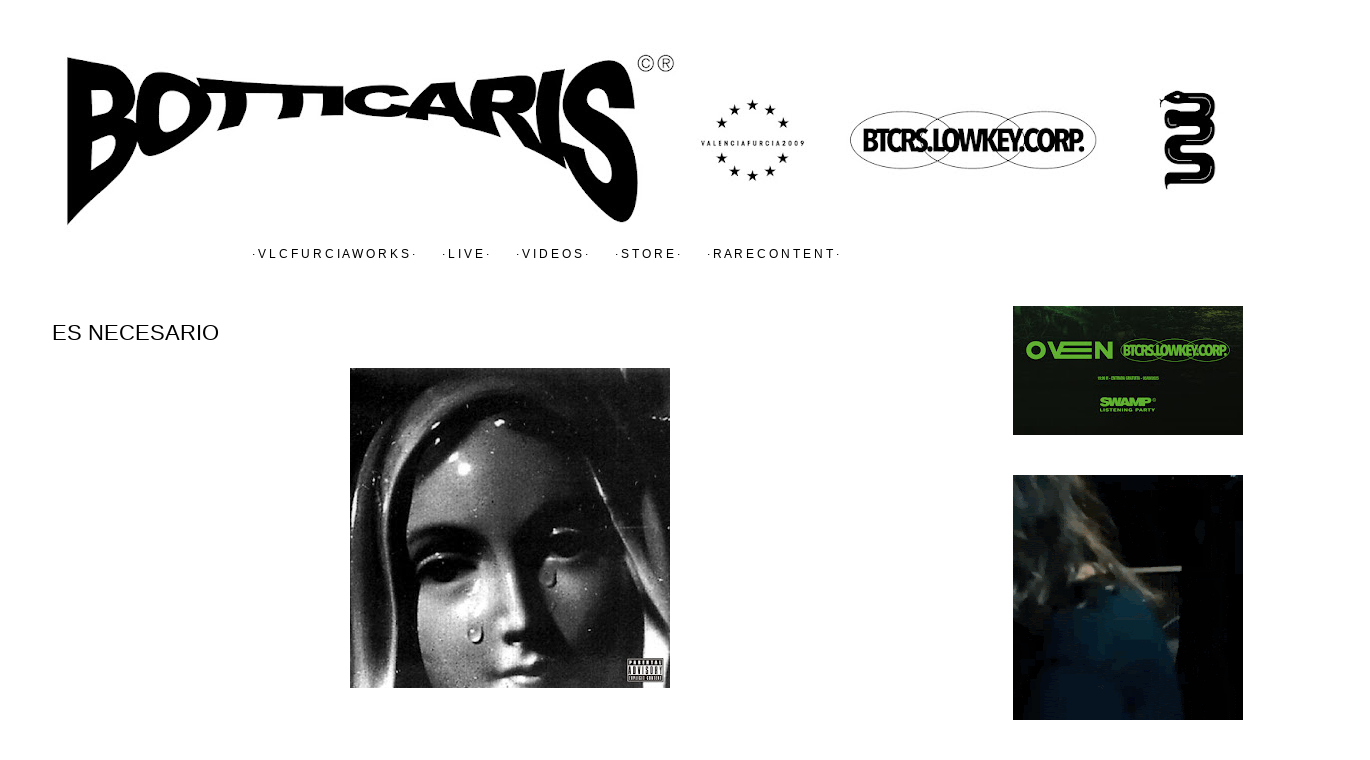

--- FILE ---
content_type: text/html; charset=UTF-8
request_url: http://www.valenciafurcia.com/2017/04/es-necesario.html
body_size: 11373
content:
<!DOCTYPE html>
<html class='v2' dir='ltr' xmlns='https://www.w3.org/1999/xhtml' xmlns:b='https://www.google.com/2005/gml/b' xmlns:data='https://www.google.com/2005/gml/data' xmlns:expr='https://www.google.com/2005/gml/expr'>
<head>
<link href='https://www.blogger.com/static/v1/widgets/335934321-css_bundle_v2.css' rel='stylesheet' type='text/css'/>
<meta content='width=1100' name='viewport'/>
<meta content='text/html; charset=UTF-8' http-equiv='Content-Type'/>
<meta content='blogger' name='generator'/>
<link href='http://www.valenciafurcia.com/favicon.ico' rel='icon' type='image/x-icon'/>
<link href='http://www.valenciafurcia.com/2017/04/es-necesario.html' rel='canonical'/>
<link rel="alternate" type="application/atom+xml" title="VALENCIAFURCIA. - Atom" href="http://www.valenciafurcia.com/feeds/posts/default" />
<link rel="alternate" type="application/rss+xml" title="VALENCIAFURCIA. - RSS" href="http://www.valenciafurcia.com/feeds/posts/default?alt=rss" />
<link rel="service.post" type="application/atom+xml" title="VALENCIAFURCIA. - Atom" href="https://www.blogger.com/feeds/1887365971397030780/posts/default" />

<link rel="alternate" type="application/atom+xml" title="VALENCIAFURCIA. - Atom" href="http://www.valenciafurcia.com/feeds/1957283396719542105/comments/default" />
<!--Can't find substitution for tag [blog.ieCssRetrofitLinks]-->
<link href='https://blogger.googleusercontent.com/img/b/R29vZ2xl/AVvXsEi1ktpaLnswOPcGqn5YpTiLHx7tU0IrsGa-0s5QhQHRqozHiy0UvE-s7NYSJB_Vd2uKLSu6_1swdyVaSO4zCJhoMx_Tr5rS6XrqF99Bz4XyaKv458WctB25ErcZxVbwsngmyR0tXRJrdGx2/s320/mama.jpg' rel='image_src'/>
<meta content='http://www.valenciafurcia.com/2017/04/es-necesario.html' property='og:url'/>
<meta content='ES NECESARIO' property='og:title'/>
<meta content='    NUEVO TEMA DE BOTICARIOS TITULADO &quot;ES NECESARIO&quot;. ESTA PRODUCIDO POR NICO MISERIA Y MASTERIZADO POR HAVNI HOOK.     :´(       ' property='og:description'/>
<meta content='https://blogger.googleusercontent.com/img/b/R29vZ2xl/AVvXsEi1ktpaLnswOPcGqn5YpTiLHx7tU0IrsGa-0s5QhQHRqozHiy0UvE-s7NYSJB_Vd2uKLSu6_1swdyVaSO4zCJhoMx_Tr5rS6XrqF99Bz4XyaKv458WctB25ErcZxVbwsngmyR0tXRJrdGx2/w1200-h630-p-k-no-nu/mama.jpg' property='og:image'/>
<title>VALENCIAFURCIA.: ES NECESARIO</title>
<style id='page-skin-1' type='text/css'><!--
/*
-----------------------------------------------
Blogger Template Style
Name:     Simple
Designer: Josh Peterson
URL:      www.noaesthetic.com
----------------------------------------------- */
/* Variable definitions
====================
<Variable name="keycolor" description="Main Color" type="color" default="#66bbdd"/>
<Group description="Page Text" selector="body">
<Variable name="body.font" description="Font" type="font"
default="normal normal 12px Arial, Tahoma, Helvetica, FreeSans, sans-serif"/>
<Variable name="body.text.color" description="Text Color" type="color" default="#222222"/>
</Group>
<Group description="Backgrounds" selector=".body-fauxcolumns-outer">
<Variable name="body.background.color" description="Outer Background" type="color" default="#66bbdd"/>
<Variable name="content.background.color" description="Main Background" type="color" default="#ffffff"/>
<Variable name="header.background.color" description="Header Background" type="color" default="transparent"/>
</Group>
<Group description="Links" selector=".main-outer">
<Variable name="link.color" description="Link Color" type="color" default="#2288bb"/>
<Variable name="link.visited.color" description="Visited Color" type="color" default="#888888"/>
<Variable name="link.hover.color" description="Hover Color" type="color" default="#33aaff"/>
</Group>
<Group description="Blog Title" selector=".header h1">
<Variable name="header.font" description="Font" type="font"
default="normal normal 60px Arial, Tahoma, Helvetica, FreeSans, sans-serif"/>
<Variable name="header.text.color" description="Title Color" type="color" default="#3399bb" />
</Group>
<Group description="Blog Description" selector=".header .description">
<Variable name="description.text.color" description="Description Color" type="color"
default="#777777" />
</Group>
<Group description="Tabs Text" selector=".tabs-inner .widget li a">
<Variable name="tabs.font" description="Font" type="font"
default="normal normal 14px Arial, Tahoma, Helvetica, FreeSans, sans-serif"/>
<Variable name="tabs.text.color" description="Text Color" type="color" default="#999999"/>
<Variable name="tabs.selected.text.color" description="Selected Color" type="color" default="#000000"/>
</Group>
<Group description="Tabs Background" selector=".tabs-outer .PageList">
<Variable name="tabs.background.color" description="Background Color" type="color" default="#f5f5f5"/>
<Variable name="tabs.selected.background.color" description="Selected Color" type="color" default="#eeeeee"/>
</Group>
<Group description="Post Title" selector="h3.post-title, .comments h4">
<Variable name="post.title.font" description="Font" type="font"
default="normal normal 22px Arial, Tahoma, Helvetica, FreeSans, sans-serif"/>
</Group>
<Group description="Date Header" selector=".date-header">
<Variable name="date.header.color" description="Text Color" type="color"
default="#000000"/>
<Variable name="date.header.background.color" description="Background Color" type="color"
default="transparent"/>
</Group>
<Group description="Post Footer" selector=".post-footer">
<Variable name="post.footer.text.color" description="Text Color" type="color" default="#666666"/>
<Variable name="post.footer.background.color" description="Background Color" type="color"
default="#f9f9f9"/>
<Variable name="post.footer.border.color" description="Shadow Color" type="color" default="#eeeeee"/>
</Group>
<Group description="Gadgets" selector="h2">
<Variable name="widget.title.font" description="Title Font" type="font"
default="normal bold 11px Arial, Tahoma, Helvetica, FreeSans, sans-serif"/>
<Variable name="widget.title.text.color" description="Title Color" type="color" default="#000000"/>
<Variable name="widget.alternate.text.color" description="Alternate Color" type="color" default="#999999"/>
</Group>
<Group description="Images" selector=".main-inner">
<Variable name="image.background.color" description="Background Color" type="color" default="#ffffff"/>
<Variable name="image.border.color" description="Border Color" type="color" default="#eeeeee"/>
<Variable name="image.text.color" description="Caption Text Color" type="color" default="#000000"/>
</Group>
<Group description="Accents" selector=".content-inner">
<Variable name="body.rule.color" description="Separator Line Color" type="color" default="#eeeeee"/>
<Variable name="tabs.border.color" description="Tabs Border Color" type="color" default="transparent"/>
</Group>
<Variable name="body.background" description="Body Background" type="background"
color="#ffffff" default="$(color) none repeat scroll top left"/>
<Variable name="body.background.override" description="Body Background Override" type="string" default=""/>
<Variable name="body.background.gradient.cap" description="Body Gradient Cap" type="url"
default="url(//www.blogblog.com/1kt/simple/gradients_light.png)"/>
<Variable name="body.background.gradient.tile" description="Body Gradient Tile" type="url"
default="url(//www.blogblog.com/1kt/simple/body_gradient_tile_light.png)"/>
<Variable name="content.background.color.selector" description="Content Background Color Selector" type="string" default=".content-inner"/>
<Variable name="content.padding" description="Content Padding" type="length" default="10px"/>
<Variable name="content.padding.horizontal" description="Content Horizontal Padding" type="length" default="10px"/>
<Variable name="content.shadow.spread" description="Content Shadow Spread" type="length" default="40px"/>
<Variable name="content.shadow.spread.webkit" description="Content Shadow Spread (WebKit)" type="length" default="5px"/>
<Variable name="content.shadow.spread.ie" description="Content Shadow Spread (IE)" type="length" default="10px"/>
<Variable name="main.border.width" description="Main Border Width" type="length" default="0"/>
<Variable name="header.background.gradient" description="Header Gradient" type="url" default="none"/>
<Variable name="header.shadow.offset.left" description="Header Shadow Offset Left" type="length" default="-1px"/>
<Variable name="header.shadow.offset.top" description="Header Shadow Offset Top" type="length" default="-1px"/>
<Variable name="header.shadow.spread" description="Header Shadow Spread" type="length" default="1px"/>
<Variable name="header.padding" description="Header Padding" type="length" default="30px"/>
<Variable name="header.border.size" description="Header Border Size" type="length" default="1px"/>
<Variable name="header.bottom.border.size" description="Header Bottom Border Size" type="length" default="1px"/>
<Variable name="header.border.horizontalsize" description="Header Horizontal Border Size" type="length" default="0"/>
<Variable name="description.text.size" description="Description Text Size" type="string" default="140%"/>
<Variable name="tabs.margin.top" description="Tabs Margin Top" type="length" default="0" />
<Variable name="tabs.margin.side" description="Tabs Side Margin" type="length" default="30px" />
<Variable name="tabs.background.gradient" description="Tabs Background Gradient" type="url"
default="url(//www.blogblog.com/1kt/simple/gradients_light.png)"/>
<Variable name="tabs.border.width" description="Tabs Border Width" type="length" default="1px"/>
<Variable name="tabs.bevel.border.width" description="Tabs Bevel Border Width" type="length" default="1px"/>
<Variable name="date.header.padding" description="Date Header Padding" type="string" default="inherit"/>
<Variable name="date.header.letterspacing" description="Date Header Letter Spacing" type="string" default="inherit"/>
<Variable name="date.header.margin" description="Date Header Margin" type="string" default="inherit"/>
<Variable name="post.margin.bottom" description="Post Bottom Margin" type="length" default="25px"/>
<Variable name="image.border.small.size" description="Image Border Small Size" type="length" default="2px"/>
<Variable name="image.border.large.size" description="Image Border Large Size" type="length" default="5px"/>
<Variable name="page.width.selector" description="Page Width Selector" type="string" default=".region-inner"/>
<Variable name="page.width" description="Page Width" type="string" default="auto"/>
<Variable name="main.section.margin" description="Main Section Margin" type="length" default="15px"/>
<Variable name="main.padding" description="Main Padding" type="length" default="15px"/>
<Variable name="main.padding.top" description="Main Padding Top" type="length" default="30px"/>
<Variable name="main.padding.bottom" description="Main Padding Bottom" type="length" default="30px"/>
<Variable name="paging.background"
color="#ffffff"
description="Background of blog paging area" type="background"
default="transparent none no-repeat scroll top center"/>
<Variable name="footer.bevel" description="Bevel border length of footer" type="length" default="0"/>
<Variable name="mobile.background.overlay" description="Mobile Background Overlay" type="string"
default="transparent none repeat scroll top left"/>
<Variable name="mobile.background.size" description="Mobile Background Size" type="string" default="auto"/>
<Variable name="mobile.button.color" description="Mobile Button Color" type="color" default="#ffffff" />
<Variable name="startSide" description="Side where text starts in blog language" type="automatic" default="left"/>
<Variable name="endSide" description="Side where text ends in blog language" type="automatic" default="right"/>
*/
/* Content
----------------------------------------------- */
body {
font: normal normal 12px 'Trebuchet MS', Trebuchet, Verdana, sans-serif;
color: #000000;
background: #ffffff none repeat scroll top left;
padding: 0 0 0 0;
}
html body .region-inner {
min-width: 0;
max-width: 100%;
width: auto;
}
a:link {
text-decoration:none;
color: #000000;
}
a:visited {
text-decoration:none;
color: #000000;
}
a:hover {
text-decoration:underline;
color: #000000;
}
.body-fauxcolumn-outer .fauxcolumn-inner {
background: transparent none repeat scroll top left;
_background-image: none;
}
.body-fauxcolumn-outer .cap-top {
position: absolute;
z-index: 1;
height: 400px;
width: 100%;
background: #ffffff none repeat scroll top left;
}
.body-fauxcolumn-outer .cap-top .cap-left {
width: 100%;
background: transparent none repeat-x scroll top left;
_background-image: none;
}
.content-outer {
-moz-box-shadow: 0 0 0 rgba(0, 0, 0, .0);
-webkit-box-shadow: 0 0 0 rgba(0, 0, 0,.0);
-goog-ms-box-shadow: 0 0 0 0;
box-shadow: 0 0 0 rgba(0, 0, 0, .0);
margin-bottom: 0px;
}
.content-inner {
padding: 10px 40px;
}
.content-inner {
background-color: #ffffff;
}
/* Header
----------------------------------------------- */
.header-outer {
background: transparent none repeat-x scroll 0 -400px;
_background-image: none;
}
.Header h1 {
font: normal normal 40px 'Trebuchet MS',Trebuchet,Verdana,sans-serif;
color: #000000;
text-shadow: 0 0 0 rgba(0, 0, 0, .2);
}
.Header h1 a {
color: #000000;
}
.Header .description {
font-size: 18px;
color: #000000;
}
.header-inner .Header .titlewrapper {
padding: 22px 0;
}
.header-inner .Header .descriptionwrapper {
padding: 0 0;
}
/* Tabs
----------------------------------------------- */
.tabs-inner .section:first-child {
border-top: 0(header.bottom.border.size) solid 0(tabs.border.color);
}
.tabs-inner .section:first-child ul {
margin-top: 0(header.border.0);
border-top: 0(header.border.size) solid 0(tabs.border.color);
border-left: 0(header.border.horizontalsize) solid 0(tabs.border.color);
border-right: 0(header.border.horizontalsize) solid 0(tabs.border.color);
}
.tabs-inner .widget ul {
background: 0(tabs.background.color) 0(tabs.background.gradient) repeat-x scroll 0 -800px;
_background-image: none;
border-bottom: 0(tabs.border.width) solid 0(tabs.border.color);
margin-top:150;(tabs.margin.top);
margin-left:-350px;(tabs.margin.side);
margin-right:-130px;(tabs.margin.side);
}
.tabs-inner .widget li a {
display: inline-block;
padding: .6em 1em;
font: normal normal 12px font-family: 'Playball', cursive;
color: #000000;
border-left: 0(tabs.border.width) solid 0(content.background.color);
border-right: 0(tabs.bevel.border.width) solid 0(tabs.border.color);
}
.tabs-inner .widget li:first-child a {
border-left: none;
}
.tabs-inner .widget li.selected a, .tabs-inner .widget li a:hover {
color: 0(tabs.selected.text.color);
background-color: #eeeeee;
text-decoration: none;
}
/* Centrar Páginas */
.PageList {text-align:center !important;}
.PageList li {display:inline !important; float:none !important;}
/* Columns
----------------------------------------------- */
.main-outer {
border-top: 0 solid transparent;
}
.fauxcolumn-left-outer .fauxcolumn-inner {
border-right: 1px solid transparent;
}
.fauxcolumn-right-outer .fauxcolumn-inner {
border-left: 1px solid transparent;
}
/* Headings
----------------------------------------------- */
h2 {
margin: 0 0 1em 0;
font: normal normal 11px Arial, Tahoma, Helvetica, FreeSans, sans-serif;
color: #000000;
}
/* Widgets
----------------------------------------------- */
.widget .zippy {
color: #999999;
text-shadow: 2px 2px 1px rgba(0, 0, 0, .1);
}
.widget .popular-posts ul {
list-style: none;
}
/* Posts
----------------------------------------------- */
.date-header span {
background-color: #bbbbbb;
color: #ffffff;
padding: 0.4em;
letter-spacing: 3px;
margin: inherit;
}
.main-inner {
padding-top: 35px;
padding-bottom: 65px;
}
.main-inner .column-center-inner {
padding: 0 0;
}
.main-inner .column-center-inner .section {
margin: 0 1em;
}
.post {
margin: 0 0 45px 0;
}
h3.post-title, .comments h4 {
font: normal normal 22px 'Trebuchet MS',Trebuchet,Verdana,sans-serif;
margin: .75em 0 0;
}
.post-body {
font-size: 110%;
line-height: 1.4;
position: relative;
}
.post-body img, .post-body .tr-caption-container, .Profile img, .Image img,
.BlogList .item-thumbnail img {
padding: 2px;
background: #ffffff;
border: 1px solid #ffffff;
-moz-box-shadow: 0px 0px 0px rgba(0, 0, 0, .0);
-webkit-box-shadow: 0px 0px 0px rgba(0, 0, 0, .0);
box-shadow: 0px 0px 0px rgba(0, 0, 0, .0);
}
.post-body img, .post-body .tr-caption-container {
padding: 5px;
}
.post-body .tr-caption-container {
color: #ffffff;
}
.post-body .tr-caption-container img {
padding: 0;
background: transparent;
border: none;
-moz-box-shadow: 0 0 0 rgba(0, 0, 0, .0);
-webkit-box-shadow: 0 0 0 rgba(0, 0, 0, .0);
box-shadow: 0 0 0 rgba(0, 0, 0, .0);
}
.post-header {
margin: 0 0 1.5em;
line-height: 1.6;
font-size: 90%;
}
.post-footer {
margin: 20px -2px 0;
padding: 5px 10px;
color: #ffffff;
background-color: #ffffff;
border-bottom: 1px solid #ffffff;
line-height: 1.6;
font-size: 90%;
}
#comments .comment-author {
padding-top: 1.5em;
border-top: 1px solid transparent;
background-position: 0 1.5em;
}
#comments .comment-author:first-child {
padding-top: 0;
border-top: none;
}
.avatar-image-container {
margin: .2em 0 0;
}
#comments .avatar-image-container img {
border: 1px solid #ffffff;
}
/* Comments
----------------------------------------------- */
.comments .comments-content .icon.blog-author {
background-repeat: no-repeat;
background-image: url([data-uri]);
}
.comments .comments-content .loadmore a {
border-top: 1px solid #999999;
border-bottom: 1px solid #999999;
}
.comments .comment-thread.inline-thread {
background-color: #ffffff;
}
.comments .continue {
border-top: 2px solid #999999;
}
/* Accents
---------------------------------------------- */
.section-columns td.columns-cell {
border-left: 1px solid transparent;
}
.blog-pager {
background: transparent url(http://www.blogblog.com/1kt/simple/paging_dot.png) repeat-x scroll top center;
}
.blog-pager-older-link, .home-link,
.blog-pager-newer-link {
background-color: #ffffff;
padding: 5px;
}
.footer-outer {
border-top: 1px dashed #bbbbbb;
}
/* Mobile
----------------------------------------------- */
body.mobile  {
background-size: auto;
}
.mobile .body-fauxcolumn-outer {
background: transparent none repeat scroll top left;
}
.mobile .body-fauxcolumn-outer .cap-top {
background-size: 100% auto;
}
.mobile .content-outer {
-webkit-box-shadow: 0 0 0px rgba(0, 0, 0, .15);
box-shadow: 0 0 0px rgba(0, 0, 0, .15);
}
body.mobile .AdSense {
margin: 0 -0;
}
.mobile .tabs-inner .widget ul {
margin-left: 0;
margin-right: 0;
}
.mobile .post {
margin: 0;
}
.mobile .main-inner .column-center-inner .section {
margin: 0;
}
.mobile .date-header span {
padding: 0.1em 10px;
margin: 0 -10px;
}
.mobile h3.post-title {
margin: 0;
}
.mobile .blog-pager {
background: transparent none no-repeat scroll top center;
}
.mobile .footer-outer {
border-top: none;
}
.mobile .main-inner, .mobile .footer-inner {
background-color: #ffffff;
}
.mobile-index-contents {
color: #000000;
}
.mobile-link-button {
background-color: #000000;
}
.mobile-link-button a:link, .mobile-link-button a:visited {
color: #ffffff;
}
.mobile .tabs-inner .section:first-child {
border-top: none;
}
.mobile .tabs-inner .PageList .widget-content {
background-color: #eeeeee;
color: #000000;
border-top: 1px solid #dddddd;
border-bottom: 1px solid #dddddd;
}
.mobile .tabs-inner .PageList .widget-content .pagelist-arrow {
border-left: 1px solid #dddddd;
}

--></style>
<style id='template-skin-1' type='text/css'><!--
body {
min-width: 1310px;
}
.content-outer, .content-fauxcolumn-outer, .region-inner {
min-width: 1310px;
max-width: 1310px;
_width: 1310px;
}
.main-inner .columns {
padding-left: 0px;
padding-right: 290px;
}
.main-inner .fauxcolumn-center-outer {
left: 0px;
right: 290px;
/* IE6 does not respect left and right together */
_width: expression(this.parentNode.offsetWidth -
parseInt("0px") -
parseInt("290px") + 'px');
}
.main-inner .fauxcolumn-left-outer {
width: 0px;
}
.main-inner .fauxcolumn-right-outer {
width: 290px;
}
.main-inner .column-left-outer {
width: 0px;
right: 100%;
margin-left: -0px;
}
.main-inner .column-right-outer {
width: 290px;
margin-right: -290px;
}
#layout {
min-width: 0;
}
#layout .content-outer {
min-width: 0;
width: 800px;
}
#layout .region-inner {
min-width: 0;
width: auto;
}
--></style>
<link href='https://www.blogger.com/dyn-css/authorization.css?targetBlogID=1887365971397030780&amp;zx=d9156a15-6131-425f-9634-699a9a39dddb' media='none' onload='if(media!=&#39;all&#39;)media=&#39;all&#39;' rel='stylesheet'/><noscript><link href='https://www.blogger.com/dyn-css/authorization.css?targetBlogID=1887365971397030780&amp;zx=d9156a15-6131-425f-9634-699a9a39dddb' rel='stylesheet'/></noscript>
<meta name='google-adsense-platform-account' content='ca-host-pub-1556223355139109'/>
<meta name='google-adsense-platform-domain' content='blogspot.com'/>

<!-- data-ad-client=ca-pub-9784172839366844 -->

</head>
<body class='loading'>
<div class='navbar no-items section' id='navbar'>
</div>
<div class='body-fauxcolumns'>
<div class='fauxcolumn-outer body-fauxcolumn-outer'>
<div class='cap-top'>
<div class='cap-left'></div>
<div class='cap-right'></div>
</div>
<div class='fauxborder-left'>
<div class='fauxborder-right'></div>
<div class='fauxcolumn-inner'>
</div>
</div>
<div class='cap-bottom'>
<div class='cap-left'></div>
<div class='cap-right'></div>
</div>
</div>
</div>
<div class='content'>
<div class='content-fauxcolumns'>
<div class='fauxcolumn-outer content-fauxcolumn-outer'>
<div class='cap-top'>
<div class='cap-left'></div>
<div class='cap-right'></div>
</div>
<div class='fauxborder-left'>
<div class='fauxborder-right'></div>
<div class='fauxcolumn-inner'>
</div>
</div>
<div class='cap-bottom'>
<div class='cap-left'></div>
<div class='cap-right'></div>
</div>
</div>
</div>
<div class='content-outer'>
<div class='content-cap-top cap-top'>
<div class='cap-left'></div>
<div class='cap-right'></div>
</div>
<div class='fauxborder-left content-fauxborder-left'>
<div class='fauxborder-right content-fauxborder-right'></div>
<div class='content-inner'>
<header>
<div class='header-outer'>
<div class='header-cap-top cap-top'>
<div class='cap-left'></div>
<div class='cap-right'></div>
</div>
<div class='fauxborder-left header-fauxborder-left'>
<div class='fauxborder-right header-fauxborder-right'></div>
<div class='region-inner header-inner'>
<div class='header section' id='header'><div class='widget Header' data-version='1' id='Header1'>
<div id='header-inner'>
<a href='http://www.valenciafurcia.com/' style='display: block'>
<img alt='VALENCIAFURCIA.' height='200px; ' id='Header1_headerimg' src='https://blogger.googleusercontent.com/img/a/AVvXsEj7RvfP5C-mWj-PiPL1xWmvchhJ_Z7IJWcLhnh5WNBrb3eSwUDWW4fN2ghlWwccPIRqXrbQaAZh7Nb5LqGUf90gHocxHCEsgwhW171WsoSKgVW111cBSdgEj4u7zV27f26eym2Wn6JCDtJziThcXUfgLX7EyesszZAahMDf8VeTF3aUqen2XynmJ_pRN7In=s1230' style='display: block' width='1230px; '/>
</a>
</div>
</div></div>
</div>
</div>
<div class='header-cap-bottom cap-bottom'>
<div class='cap-left'></div>
<div class='cap-right'></div>
</div>
</div>
</header>
<div class='tabs-outer'>
<div class='tabs-cap-top cap-top'>
<div class='cap-left'></div>
<div class='cap-right'></div>
</div>
<div class='fauxborder-left tabs-fauxborder-left'>
<div class='fauxborder-right tabs-fauxborder-right'></div>
<div class='region-inner tabs-inner'>
<div class='tabs section' id='crosscol'><div class='widget PageList' data-version='1' id='PageList1'>
<h2>Páginas</h2>
<div class='widget-content'>
<ul>
<li>
<a href='http://www.valenciafurcia.com/p/bio_9.html'>&#183; V L C F U R C I A   W O R K S &#183; </a>
</li>
<li>
<a href='http://www.valenciafurcia.com/p/lives.html'>&#183; L I V E &#183;</a>
</li>
<li>
<a href='http://www.valenciafurcia.com/p/videos.html'>&#183; V I D E O S &#183; </a>
</li>
<li>
<a href='http://www.valenciafurcia.com/p/s-t-o-r-e.html'>&#183; S T O R E &#183;</a>
</li>
<li>
<a href='http://www.valenciafurcia.com/p/rare-content.html'>&#183; R A R E C O N T E N T &#183;</a>
</li>
</ul>
<div class='clear'></div>
</div>
</div></div>
<div class='tabs no-items section' id='crosscol-overflow'></div>
</div>
</div>
<div class='tabs-cap-bottom cap-bottom'>
<div class='cap-left'></div>
<div class='cap-right'></div>
</div>
</div>
<div class='main-outer'>
<div class='main-cap-top cap-top'>
<div class='cap-left'></div>
<div class='cap-right'></div>
</div>
<div class='fauxborder-left main-fauxborder-left'>
<div class='fauxborder-right main-fauxborder-right'></div>
<div class='region-inner main-inner'>
<div class='columns fauxcolumns'>
<div class='fauxcolumn-outer fauxcolumn-center-outer'>
<div class='cap-top'>
<div class='cap-left'></div>
<div class='cap-right'></div>
</div>
<div class='fauxborder-left'>
<div class='fauxborder-right'></div>
<div class='fauxcolumn-inner'>
</div>
</div>
<div class='cap-bottom'>
<div class='cap-left'></div>
<div class='cap-right'></div>
</div>
</div>
<div class='fauxcolumn-outer fauxcolumn-left-outer'>
<div class='cap-top'>
<div class='cap-left'></div>
<div class='cap-right'></div>
</div>
<div class='fauxborder-left'>
<div class='fauxborder-right'></div>
<div class='fauxcolumn-inner'>
</div>
</div>
<div class='cap-bottom'>
<div class='cap-left'></div>
<div class='cap-right'></div>
</div>
</div>
<div class='fauxcolumn-outer fauxcolumn-right-outer'>
<div class='cap-top'>
<div class='cap-left'></div>
<div class='cap-right'></div>
</div>
<div class='fauxborder-left'>
<div class='fauxborder-right'></div>
<div class='fauxcolumn-inner'>
</div>
</div>
<div class='cap-bottom'>
<div class='cap-left'></div>
<div class='cap-right'></div>
</div>
</div>
<!-- corrects IE6 width calculation -->
<div class='columns-inner'>
<div class='column-center-outer'>
<div class='column-center-inner'>
<div class='main section' id='main'><div class='widget Blog' data-version='1' id='Blog1'>
<div class='blog-posts hfeed'>
<!--Can't find substitution for tag [defaultAdStart]-->

          <div class="date-outer">
        

          <div class="date-posts">
        
<div class='post-outer'>
<div class='post hentry' itemprop='blogPost' itemscope='itemscope' itemtype='http://schema.org/BlogPosting'>
<meta content='https://blogger.googleusercontent.com/img/b/R29vZ2xl/AVvXsEi1ktpaLnswOPcGqn5YpTiLHx7tU0IrsGa-0s5QhQHRqozHiy0UvE-s7NYSJB_Vd2uKLSu6_1swdyVaSO4zCJhoMx_Tr5rS6XrqF99Bz4XyaKv458WctB25ErcZxVbwsngmyR0tXRJrdGx2/s320/mama.jpg' itemprop='image_url'/>
<meta content='1887365971397030780' itemprop='blogId'/>
<meta content='1957283396719542105' itemprop='postId'/>
<a name='1957283396719542105'></a>
<h3 class='post-title entry-title' itemprop='name'>
ES NECESARIO
</h3>
<div class='post-header'>
<div class='post-header-line-1'></div>
</div>
<div class='post-body entry-content' id='post-body-1957283396719542105' itemprop='description articleBody'>
<div style="text-align: center;">
<a href="https://blogger.googleusercontent.com/img/b/R29vZ2xl/AVvXsEi1ktpaLnswOPcGqn5YpTiLHx7tU0IrsGa-0s5QhQHRqozHiy0UvE-s7NYSJB_Vd2uKLSu6_1swdyVaSO4zCJhoMx_Tr5rS6XrqF99Bz4XyaKv458WctB25ErcZxVbwsngmyR0tXRJrdGx2/s1600/mama.jpg" imageanchor="1" style="margin-left: 1em; margin-right: 1em;"><img border="0" height="320" src="https://blogger.googleusercontent.com/img/b/R29vZ2xl/AVvXsEi1ktpaLnswOPcGqn5YpTiLHx7tU0IrsGa-0s5QhQHRqozHiy0UvE-s7NYSJB_Vd2uKLSu6_1swdyVaSO4zCJhoMx_Tr5rS6XrqF99Bz4XyaKv458WctB25ErcZxVbwsngmyR0tXRJrdGx2/s320/mama.jpg" width="320" /></a></div>
<br />
<div style="text-align: center;">
<span style="color: #666666; font-family: &quot;helvetica neue&quot; , &quot;arial&quot; , &quot;helvetica&quot; , sans-serif; font-size: x-small;">NUEVO TEMA DE BOTICARIOS TITULADO "ES NECESARIO". ESTA PRODUCIDO POR NICO MISERIA Y MASTERIZADO POR HAVNI HOOK.</span></div>
<div style="text-align: center;">
<span style="color: #666666; font-family: &quot;helvetica neue&quot; , &quot;arial&quot; , &quot;helvetica&quot; , sans-serif; font-size: x-small;"><br /></span></div>
<div style="text-align: center;">
<span style="color: #666666; font-family: &quot;helvetica neue&quot; , &quot;arial&quot; , &quot;helvetica&quot; , sans-serif; font-size: x-small;">:&#180;(&nbsp;</span></div>
<div style="text-align: center;">
<span style="color: #666666; font-family: &quot;helvetica neue&quot; , &quot;arial&quot; , &quot;helvetica&quot; , sans-serif; font-size: x-small;"><br /></span></div>
<div style="text-align: center;">
<iframe allowfullscreen="" frameborder="0" height="315" src="https://www.youtube.com/embed/XEW9KlmclwU" width="560"></iframe></div>
<div style='clear: both;'></div>
</div>
<div class='post-footer'>
<div class='post-footer-line post-footer-line-1'><span class='post-icons'>
</span>
</div>
<div class='post-footer-line post-footer-line-2'></div>
<div class='post-footer-line post-footer-line-3'><span class='post-location'>
</span>
</div>
</div>
</div>
<div class='comments' id='comments'>
<a name='comments'></a>
</div>
</div>

        </div></div>
      
<!--Can't find substitution for tag [adEnd]-->
</div>
<div class='blog-pager' id='blog-pager'>
<span id='blog-pager-newer-link'>
<a class='blog-pager-newer-link' href='http://www.valenciafurcia.com/2017/04/one-time.html' id='Blog1_blog-pager-newer-link' title='Entrada más reciente'>Entrada más reciente</a>
</span>
<span id='blog-pager-older-link'>
<a class='blog-pager-older-link' href='http://www.valenciafurcia.com/2017/03/go-joe.html' id='Blog1_blog-pager-older-link' title='Entrada antigua'>Entrada antigua</a>
</span>
<a class='home-link' href='http://www.valenciafurcia.com/'>Inicio</a>
</div>
<div class='clear'></div>
<div class='post-feeds'>
</div>
</div></div>
</div>
</div>
<div class='column-left-outer'>
<div class='column-left-inner'>
<aside>
</aside>
</div>
</div>
<div class='column-right-outer'>
<div class='column-right-inner'>
<aside>
<div class='sidebar section' id='sidebar-right-1'><div class='widget Image' data-version='1' id='Image5'>
<div class='widget-content'>
<img alt='' height='129' id='Image5_img' src='https://blogger.googleusercontent.com/img/a/AVvXsEjzTqCbdJqPL654UGRaaJ22FGmy6PJNZyH7IzTn9WogqArwQxWd8L44qDXLfZikyEadJGED3lqTWfEPDLy2wgHIAyEgVQ9Xs1lNGvRvrxZF3JcmeJ_3Byc2vEYzTU1sByYhMvacKzyyNMSZYzPzacd7u4mGJpepkhfCmTpgiZiED8p5I1OUIywQLAurTo7Y=s230' width='230'/>
<br/>
</div>
<div class='clear'></div>
</div><div class='widget Image' data-version='1' id='Image7'>
<div class='widget-content'>
<a href='https://boticarios.bandcamp.com/merch'>
<img alt='' height='406' id='Image7_img' src='https://blogger.googleusercontent.com/img/a/AVvXsEipVDjqPKd5Mfi2w3-kTfha3iKaivn4VqjzmOdCqXn-ZxBvhp4cU9ruPHkOAEvztsJZpxSRA2O7jYCw6EnkOWsMd9dJTMZ0AGU19lRxeyCsXmDiDV2ji2ioZR1FZuBmns3YmxOmdOvc2ZBcKrORNi89IWgYY4aRKddJZAI90zayPJd1Dm3U-gXMeKxYatmg=s406' width='230'/>
</a>
<br/>
</div>
<div class='clear'></div>
</div><div class='widget Image' data-version='1' id='Image6'>
<div class='widget-content'>
<a href='https://boticarios.bandcamp.com/merch'>
<img alt='' height='230' id='Image6_img' src='https://blogger.googleusercontent.com/img/a/AVvXsEjPT-siVe1qV_WcRPLZURON_ZnjyFK3OUPCFs8PUb_hF-ix2Kadf5SGtwv9TWSSj9xzgjU31NeK8e4Kg3BX7l8yPbQ1Ny55VxXFkGs5Keh14eWzs8lENfpOtoh1n17Z7Jd75o-Y5a8E_Z0VA0Hd7RcvlMPDXTdysByXlASl___4mkrWO9XEHFMQh3GYF-F7=s230' width='230'/>
</a>
<br/>
</div>
<div class='clear'></div>
</div><div class='widget Image' data-version='1' id='Image4'>
<div class='widget-content'>
<a href='https://boticarios.bandcamp.com/album/pharma2103'>
<img alt='' height='450' id='Image4_img' src='https://blogger.googleusercontent.com/img/a/AVvXsEiC4s3WdIs7lPdDpl373__W6KobFfPQbBqW2jv90nHyDvnDeDhUHVOfXNzG0JqLRgmAH7AJOo8fD9gXq6MEObxSV249vJg8WSHmCJjrs6jziY5gf904KeiDAJjbm0hPvXRS29Jy0kN3GCgb3VmL7zG_vh0TJXula645MRVCPbzo5OvN7Xt-552w6Vijrgxy=s450' width='230'/>
</a>
<br/>
</div>
<div class='clear'></div>
</div><div class='widget HTML' data-version='1' id='HTML2'>
<h2 class='title'>.</h2>
<div class='widget-content'>
<br /><iframe allow="encrypted-media" allowtransparency="true" frameborder="0" height="380" src="https://open.spotify.com/embed/artist/0sjKh1T6yTmYzltfemqlC1" width="300"></iframe>
</div>
<div class='clear'></div>
</div><div class='widget Image' data-version='1' id='Image3'>
<div class='widget-content'>
<a href='http://www.valenciafurcia.com/p/bio_9.html'>
<img alt='' height='226' id='Image3_img' src='https://blogger.googleusercontent.com/img/b/R29vZ2xl/AVvXsEgyA_-RhXMxCxNQeDoilfAl5MoHO9aDwAIAAuL9f1jU2rI-R2RHLDDNVtjZX5P6TikzXA4bnRAhBKyDMSmUS4x_L4oOpMJkxcIbsbak2KTxHU3LC9DPqxRX-8INBAAyb2afs8_f3aY93Dae/s230/anigif.gif' width='230'/>
</a>
<br/>
</div>
<div class='clear'></div>
</div><div class='widget Image' data-version='1' id='Image1'>
<div class='widget-content'>
<a href='https://www.youtube.com/channel/UChOTu0jglVGgoyo2Rmit_jA'>
<img alt='' height='200' id='Image1_img' src='https://blogger.googleusercontent.com/img/b/R29vZ2xl/AVvXsEhP_AkH08OEf0W6SYsIDxr96-SfAZosmOnT21vxNzqQ83vnamraQJYNJHQR5vvXc1bcbjPxmDH74OZRAqehZsUyK9MJ5lyLJWBLbI6qDxiQ33520M8By_u3mDdrZPpSGPPIR1NKxMO99Zmw/s200/you+dope+gif.gif' width='200'/>
</a>
<br/>
</div>
<div class='clear'></div>
</div><div class='widget BlogArchive' data-version='1' id='BlogArchive1'>
<h2>ARCHIVE</h2>
<div class='widget-content'>
<div id='ArchiveList'>
<div id='BlogArchive1_ArchiveList'>
<select id='BlogArchive1_ArchiveMenu'>
<option value=''>ARCHIVE</option>
<option value='http://www.valenciafurcia.com/2025/08/'>ago 2025 (2)</option>
<option value='http://www.valenciafurcia.com/2025/03/'>mar 2025 (2)</option>
<option value='http://www.valenciafurcia.com/2024/10/'>oct 2024 (2)</option>
<option value='http://www.valenciafurcia.com/2024/04/'>abr 2024 (1)</option>
<option value='http://www.valenciafurcia.com/2024/02/'>feb 2024 (1)</option>
<option value='http://www.valenciafurcia.com/2023/12/'>dic 2023 (1)</option>
<option value='http://www.valenciafurcia.com/2023/09/'>sept 2023 (3)</option>
<option value='http://www.valenciafurcia.com/2023/04/'>abr 2023 (1)</option>
<option value='http://www.valenciafurcia.com/2023/03/'>mar 2023 (1)</option>
<option value='http://www.valenciafurcia.com/2022/12/'>dic 2022 (2)</option>
<option value='http://www.valenciafurcia.com/2022/02/'>feb 2022 (5)</option>
<option value='http://www.valenciafurcia.com/2021/11/'>nov 2021 (2)</option>
<option value='http://www.valenciafurcia.com/2021/08/'>ago 2021 (1)</option>
<option value='http://www.valenciafurcia.com/2021/03/'>mar 2021 (1)</option>
<option value='http://www.valenciafurcia.com/2020/12/'>dic 2020 (3)</option>
<option value='http://www.valenciafurcia.com/2020/11/'>nov 2020 (1)</option>
<option value='http://www.valenciafurcia.com/2020/06/'>jun 2020 (1)</option>
<option value='http://www.valenciafurcia.com/2020/05/'>may 2020 (1)</option>
<option value='http://www.valenciafurcia.com/2020/04/'>abr 2020 (2)</option>
<option value='http://www.valenciafurcia.com/2020/03/'>mar 2020 (1)</option>
<option value='http://www.valenciafurcia.com/2019/10/'>oct 2019 (2)</option>
<option value='http://www.valenciafurcia.com/2019/07/'>jul 2019 (1)</option>
<option value='http://www.valenciafurcia.com/2019/06/'>jun 2019 (2)</option>
<option value='http://www.valenciafurcia.com/2019/04/'>abr 2019 (2)</option>
<option value='http://www.valenciafurcia.com/2019/02/'>feb 2019 (2)</option>
<option value='http://www.valenciafurcia.com/2019/01/'>ene 2019 (3)</option>
<option value='http://www.valenciafurcia.com/2018/12/'>dic 2018 (1)</option>
<option value='http://www.valenciafurcia.com/2018/11/'>nov 2018 (1)</option>
<option value='http://www.valenciafurcia.com/2018/10/'>oct 2018 (3)</option>
<option value='http://www.valenciafurcia.com/2018/09/'>sept 2018 (3)</option>
<option value='http://www.valenciafurcia.com/2018/07/'>jul 2018 (1)</option>
<option value='http://www.valenciafurcia.com/2018/05/'>may 2018 (2)</option>
<option value='http://www.valenciafurcia.com/2018/04/'>abr 2018 (2)</option>
<option value='http://www.valenciafurcia.com/2018/03/'>mar 2018 (2)</option>
<option value='http://www.valenciafurcia.com/2018/02/'>feb 2018 (2)</option>
<option value='http://www.valenciafurcia.com/2017/11/'>nov 2017 (2)</option>
<option value='http://www.valenciafurcia.com/2017/10/'>oct 2017 (1)</option>
<option value='http://www.valenciafurcia.com/2017/07/'>jul 2017 (1)</option>
<option value='http://www.valenciafurcia.com/2017/06/'>jun 2017 (1)</option>
<option value='http://www.valenciafurcia.com/2017/05/'>may 2017 (2)</option>
<option value='http://www.valenciafurcia.com/2017/04/'>abr 2017 (3)</option>
<option value='http://www.valenciafurcia.com/2017/03/'>mar 2017 (4)</option>
<option value='http://www.valenciafurcia.com/2017/02/'>feb 2017 (4)</option>
<option value='http://www.valenciafurcia.com/2017/01/'>ene 2017 (2)</option>
<option value='http://www.valenciafurcia.com/2016/12/'>dic 2016 (1)</option>
<option value='http://www.valenciafurcia.com/2016/11/'>nov 2016 (1)</option>
<option value='http://www.valenciafurcia.com/2016/10/'>oct 2016 (2)</option>
<option value='http://www.valenciafurcia.com/2016/09/'>sept 2016 (2)</option>
<option value='http://www.valenciafurcia.com/2016/08/'>ago 2016 (1)</option>
<option value='http://www.valenciafurcia.com/2016/07/'>jul 2016 (2)</option>
<option value='http://www.valenciafurcia.com/2016/06/'>jun 2016 (4)</option>
<option value='http://www.valenciafurcia.com/2016/05/'>may 2016 (4)</option>
<option value='http://www.valenciafurcia.com/2016/04/'>abr 2016 (2)</option>
<option value='http://www.valenciafurcia.com/2016/03/'>mar 2016 (3)</option>
<option value='http://www.valenciafurcia.com/2016/02/'>feb 2016 (4)</option>
<option value='http://www.valenciafurcia.com/2016/01/'>ene 2016 (3)</option>
<option value='http://www.valenciafurcia.com/2015/12/'>dic 2015 (1)</option>
<option value='http://www.valenciafurcia.com/2015/11/'>nov 2015 (1)</option>
<option value='http://www.valenciafurcia.com/2015/10/'>oct 2015 (1)</option>
<option value='http://www.valenciafurcia.com/2015/09/'>sept 2015 (4)</option>
<option value='http://www.valenciafurcia.com/2015/07/'>jul 2015 (4)</option>
<option value='http://www.valenciafurcia.com/2015/06/'>jun 2015 (2)</option>
<option value='http://www.valenciafurcia.com/2015/05/'>may 2015 (3)</option>
<option value='http://www.valenciafurcia.com/2015/04/'>abr 2015 (2)</option>
<option value='http://www.valenciafurcia.com/2015/02/'>feb 2015 (4)</option>
<option value='http://www.valenciafurcia.com/2015/01/'>ene 2015 (4)</option>
<option value='http://www.valenciafurcia.com/2014/12/'>dic 2014 (2)</option>
<option value='http://www.valenciafurcia.com/2014/10/'>oct 2014 (1)</option>
<option value='http://www.valenciafurcia.com/2014/08/'>ago 2014 (3)</option>
<option value='http://www.valenciafurcia.com/2014/05/'>may 2014 (3)</option>
<option value='http://www.valenciafurcia.com/2014/04/'>abr 2014 (2)</option>
<option value='http://www.valenciafurcia.com/2014/03/'>mar 2014 (2)</option>
<option value='http://www.valenciafurcia.com/2014/02/'>feb 2014 (2)</option>
<option value='http://www.valenciafurcia.com/2014/01/'>ene 2014 (1)</option>
<option value='http://www.valenciafurcia.com/2013/12/'>dic 2013 (1)</option>
<option value='http://www.valenciafurcia.com/2013/11/'>nov 2013 (2)</option>
<option value='http://www.valenciafurcia.com/2013/10/'>oct 2013 (1)</option>
<option value='http://www.valenciafurcia.com/2013/08/'>ago 2013 (1)</option>
<option value='http://www.valenciafurcia.com/2013/06/'>jun 2013 (1)</option>
<option value='http://www.valenciafurcia.com/2013/05/'>may 2013 (2)</option>
<option value='http://www.valenciafurcia.com/2013/04/'>abr 2013 (1)</option>
<option value='http://www.valenciafurcia.com/2013/03/'>mar 2013 (2)</option>
<option value='http://www.valenciafurcia.com/2013/02/'>feb 2013 (6)</option>
<option value='http://www.valenciafurcia.com/2012/12/'>dic 2012 (4)</option>
<option value='http://www.valenciafurcia.com/2012/11/'>nov 2012 (4)</option>
</select>
</div>
</div>
<div class='clear'></div>
</div>
</div><div class='widget Image' data-version='1' id='Image2'>
<div class='widget-content'>
<a href='http://valenciafurcia.com'>
<img alt='' height='1600' id='Image2_img' src='https://blogger.googleusercontent.com/img/b/R29vZ2xl/AVvXsEh3uh8Qzekgzt_TZpnsQoknWz7Dp4axQQRYy5GQ3j3-dDc6THkVop4D_nu0MgP9XaPUHcsdfBVtVx5_dhpaokyF8RkqO7GF3i_r8XsW-eor7GsIH_-Qnt3dnyH6GpgJct4QTvw5H87sNOe7/s1600/BOTICARIOSBANNERai-01.png' width='260'/>
</a>
<br/>
</div>
<div class='clear'></div>
</div></div>
</aside>
</div>
</div>
</div>
<div style='clear: both'></div>
<!-- columns -->
</div>
<!-- main -->
</div>
</div>
<div class='main-cap-bottom cap-bottom'>
<div class='cap-left'></div>
<div class='cap-right'></div>
</div>
</div>
<footer>
<div class='footer-outer'>
<div class='footer-cap-top cap-top'>
<div class='cap-left'></div>
<div class='cap-right'></div>
</div>
<div class='fauxborder-left footer-fauxborder-left'>
<div class='fauxborder-right footer-fauxborder-right'></div>
<div class='region-inner footer-inner'>
<div class='foot no-items section' id='footer-1'></div>
<table border='0' cellpadding='0' cellspacing='0' class='section-columns columns-2'>
<tbody>
<tr>
<td class='first columns-cell'>
<div class='foot no-items section' id='footer-2-1'></div>
</td>
<td class='columns-cell'>
<div class='foot no-items section' id='footer-2-2'></div>
</td>
</tr>
</tbody>
</table>
<!-- outside of the include in order to lock Attribution widget -->
<div class='foot section' id='footer-3'><div class='widget Attribution' data-version='1' id='Attribution1'>
<div class='widget-content' style='text-align: center;'>
V L C F U R C I A . Con la tecnología de <a href='https://www.blogger.com' target='_blank'>Blogger</a>.
</div>
<div class='clear'></div>
</div></div>
</div>
</div>
<div class='footer-cap-bottom cap-bottom'>
<div class='cap-left'></div>
<div class='cap-right'></div>
</div>
</div>
</footer>
<!-- content -->
</div>
</div>
<div class='content-cap-bottom cap-bottom'>
<div class='cap-left'></div>
<div class='cap-right'></div>
</div>
</div>
</div>
<script type='text/javascript'>
    window.setTimeout(function() {
        document.body.className = document.body.className.replace('loading', '');
      }, 10);
  </script>

<script type="text/javascript" src="https://www.blogger.com/static/v1/widgets/2028843038-widgets.js"></script>
<script type='text/javascript'>
window['__wavt'] = 'AOuZoY4xk-dn48Rvi-nOmKYAbNdS11mq5g:1770073295099';_WidgetManager._Init('//www.blogger.com/rearrange?blogID\x3d1887365971397030780','//www.valenciafurcia.com/2017/04/es-necesario.html','1887365971397030780');
_WidgetManager._SetDataContext([{'name': 'blog', 'data': {'blogId': '1887365971397030780', 'title': 'VALENCIAFURCIA.', 'url': 'http://www.valenciafurcia.com/2017/04/es-necesario.html', 'canonicalUrl': 'http://www.valenciafurcia.com/2017/04/es-necesario.html', 'homepageUrl': 'http://www.valenciafurcia.com/', 'searchUrl': 'http://www.valenciafurcia.com/search', 'canonicalHomepageUrl': 'http://www.valenciafurcia.com/', 'blogspotFaviconUrl': 'http://www.valenciafurcia.com/favicon.ico', 'bloggerUrl': 'https://www.blogger.com', 'hasCustomDomain': true, 'httpsEnabled': false, 'enabledCommentProfileImages': true, 'gPlusViewType': 'FILTERED_POSTMOD', 'adultContent': false, 'analyticsAccountNumber': '', 'encoding': 'UTF-8', 'locale': 'es', 'localeUnderscoreDelimited': 'es', 'languageDirection': 'ltr', 'isPrivate': false, 'isMobile': false, 'isMobileRequest': false, 'mobileClass': '', 'isPrivateBlog': false, 'isDynamicViewsAvailable': true, 'feedLinks': '\x3clink rel\x3d\x22alternate\x22 type\x3d\x22application/atom+xml\x22 title\x3d\x22VALENCIAFURCIA. - Atom\x22 href\x3d\x22http://www.valenciafurcia.com/feeds/posts/default\x22 /\x3e\n\x3clink rel\x3d\x22alternate\x22 type\x3d\x22application/rss+xml\x22 title\x3d\x22VALENCIAFURCIA. - RSS\x22 href\x3d\x22http://www.valenciafurcia.com/feeds/posts/default?alt\x3drss\x22 /\x3e\n\x3clink rel\x3d\x22service.post\x22 type\x3d\x22application/atom+xml\x22 title\x3d\x22VALENCIAFURCIA. - Atom\x22 href\x3d\x22https://www.blogger.com/feeds/1887365971397030780/posts/default\x22 /\x3e\n\n\x3clink rel\x3d\x22alternate\x22 type\x3d\x22application/atom+xml\x22 title\x3d\x22VALENCIAFURCIA. - Atom\x22 href\x3d\x22http://www.valenciafurcia.com/feeds/1957283396719542105/comments/default\x22 /\x3e\n', 'meTag': '', 'adsenseClientId': 'ca-pub-9784172839366844', 'adsenseHostId': 'ca-host-pub-1556223355139109', 'adsenseHasAds': false, 'adsenseAutoAds': false, 'boqCommentIframeForm': true, 'loginRedirectParam': '', 'view': '', 'dynamicViewsCommentsSrc': '//www.blogblog.com/dynamicviews/4224c15c4e7c9321/js/comments.js', 'dynamicViewsScriptSrc': '//www.blogblog.com/dynamicviews/11a96e393c290310', 'plusOneApiSrc': 'https://apis.google.com/js/platform.js', 'disableGComments': true, 'interstitialAccepted': false, 'sharing': {'platforms': [{'name': 'Obtener enlace', 'key': 'link', 'shareMessage': 'Obtener enlace', 'target': ''}, {'name': 'Facebook', 'key': 'facebook', 'shareMessage': 'Compartir en Facebook', 'target': 'facebook'}, {'name': 'Escribe un blog', 'key': 'blogThis', 'shareMessage': 'Escribe un blog', 'target': 'blog'}, {'name': 'X', 'key': 'twitter', 'shareMessage': 'Compartir en X', 'target': 'twitter'}, {'name': 'Pinterest', 'key': 'pinterest', 'shareMessage': 'Compartir en Pinterest', 'target': 'pinterest'}, {'name': 'Correo electr\xf3nico', 'key': 'email', 'shareMessage': 'Correo electr\xf3nico', 'target': 'email'}], 'disableGooglePlus': true, 'googlePlusShareButtonWidth': 0, 'googlePlusBootstrap': '\x3cscript type\x3d\x22text/javascript\x22\x3ewindow.___gcfg \x3d {\x27lang\x27: \x27es\x27};\x3c/script\x3e'}, 'hasCustomJumpLinkMessage': true, 'jumpLinkMessage': 'Read more \xbb', 'pageType': 'item', 'postId': '1957283396719542105', 'postImageThumbnailUrl': 'https://blogger.googleusercontent.com/img/b/R29vZ2xl/AVvXsEi1ktpaLnswOPcGqn5YpTiLHx7tU0IrsGa-0s5QhQHRqozHiy0UvE-s7NYSJB_Vd2uKLSu6_1swdyVaSO4zCJhoMx_Tr5rS6XrqF99Bz4XyaKv458WctB25ErcZxVbwsngmyR0tXRJrdGx2/s72-c/mama.jpg', 'postImageUrl': 'https://blogger.googleusercontent.com/img/b/R29vZ2xl/AVvXsEi1ktpaLnswOPcGqn5YpTiLHx7tU0IrsGa-0s5QhQHRqozHiy0UvE-s7NYSJB_Vd2uKLSu6_1swdyVaSO4zCJhoMx_Tr5rS6XrqF99Bz4XyaKv458WctB25ErcZxVbwsngmyR0tXRJrdGx2/s320/mama.jpg', 'pageName': 'ES NECESARIO', 'pageTitle': 'VALENCIAFURCIA.: ES NECESARIO'}}, {'name': 'features', 'data': {}}, {'name': 'messages', 'data': {'edit': 'Editar', 'linkCopiedToClipboard': 'El enlace se ha copiado en el Portapapeles.', 'ok': 'Aceptar', 'postLink': 'Enlace de la entrada'}}, {'name': 'template', 'data': {'name': 'custom', 'localizedName': 'Personalizado', 'isResponsive': false, 'isAlternateRendering': false, 'isCustom': true}}, {'name': 'view', 'data': {'classic': {'name': 'classic', 'url': '?view\x3dclassic'}, 'flipcard': {'name': 'flipcard', 'url': '?view\x3dflipcard'}, 'magazine': {'name': 'magazine', 'url': '?view\x3dmagazine'}, 'mosaic': {'name': 'mosaic', 'url': '?view\x3dmosaic'}, 'sidebar': {'name': 'sidebar', 'url': '?view\x3dsidebar'}, 'snapshot': {'name': 'snapshot', 'url': '?view\x3dsnapshot'}, 'timeslide': {'name': 'timeslide', 'url': '?view\x3dtimeslide'}, 'isMobile': false, 'title': 'ES NECESARIO', 'description': '    NUEVO TEMA DE BOTICARIOS TITULADO \x22ES NECESARIO\x22. ESTA PRODUCIDO POR NICO MISERIA Y MASTERIZADO POR HAVNI HOOK.     :\xb4(\xa0      ', 'featuredImage': 'https://blogger.googleusercontent.com/img/b/R29vZ2xl/AVvXsEi1ktpaLnswOPcGqn5YpTiLHx7tU0IrsGa-0s5QhQHRqozHiy0UvE-s7NYSJB_Vd2uKLSu6_1swdyVaSO4zCJhoMx_Tr5rS6XrqF99Bz4XyaKv458WctB25ErcZxVbwsngmyR0tXRJrdGx2/s320/mama.jpg', 'url': 'http://www.valenciafurcia.com/2017/04/es-necesario.html', 'type': 'item', 'isSingleItem': true, 'isMultipleItems': false, 'isError': false, 'isPage': false, 'isPost': true, 'isHomepage': false, 'isArchive': false, 'isLabelSearch': false, 'postId': 1957283396719542105}}]);
_WidgetManager._RegisterWidget('_HeaderView', new _WidgetInfo('Header1', 'header', document.getElementById('Header1'), {}, 'displayModeFull'));
_WidgetManager._RegisterWidget('_PageListView', new _WidgetInfo('PageList1', 'crosscol', document.getElementById('PageList1'), {'title': 'P\xe1ginas', 'links': [{'isCurrentPage': false, 'href': 'http://www.valenciafurcia.com/p/bio_9.html', 'id': '6727785501472425743', 'title': '\xb7 V L C F U R C I A   W O R K S \xb7 '}, {'isCurrentPage': false, 'href': 'http://www.valenciafurcia.com/p/lives.html', 'id': '3676301501571002828', 'title': '\xb7 L I V E \xb7'}, {'isCurrentPage': false, 'href': 'http://www.valenciafurcia.com/p/videos.html', 'id': '197712950683991549', 'title': '\xb7 V I D E O S \xb7 '}, {'isCurrentPage': false, 'href': 'http://www.valenciafurcia.com/p/s-t-o-r-e.html', 'id': '8388113804311316819', 'title': '\xb7 S T O R E \xb7'}, {'isCurrentPage': false, 'href': 'http://www.valenciafurcia.com/p/rare-content.html', 'id': '2407189434042040194', 'title': '\xb7 R A R E C O N T E N T \xb7'}], 'mobile': false, 'showPlaceholder': true, 'hasCurrentPage': false}, 'displayModeFull'));
_WidgetManager._RegisterWidget('_BlogView', new _WidgetInfo('Blog1', 'main', document.getElementById('Blog1'), {'cmtInteractionsEnabled': false, 'lightboxEnabled': true, 'lightboxModuleUrl': 'https://www.blogger.com/static/v1/jsbin/1181830541-lbx__es.js', 'lightboxCssUrl': 'https://www.blogger.com/static/v1/v-css/828616780-lightbox_bundle.css'}, 'displayModeFull'));
_WidgetManager._RegisterWidget('_ImageView', new _WidgetInfo('Image5', 'sidebar-right-1', document.getElementById('Image5'), {'resize': true}, 'displayModeFull'));
_WidgetManager._RegisterWidget('_ImageView', new _WidgetInfo('Image7', 'sidebar-right-1', document.getElementById('Image7'), {'resize': true}, 'displayModeFull'));
_WidgetManager._RegisterWidget('_ImageView', new _WidgetInfo('Image6', 'sidebar-right-1', document.getElementById('Image6'), {'resize': true}, 'displayModeFull'));
_WidgetManager._RegisterWidget('_ImageView', new _WidgetInfo('Image4', 'sidebar-right-1', document.getElementById('Image4'), {'resize': true}, 'displayModeFull'));
_WidgetManager._RegisterWidget('_HTMLView', new _WidgetInfo('HTML2', 'sidebar-right-1', document.getElementById('HTML2'), {}, 'displayModeFull'));
_WidgetManager._RegisterWidget('_ImageView', new _WidgetInfo('Image3', 'sidebar-right-1', document.getElementById('Image3'), {'resize': true}, 'displayModeFull'));
_WidgetManager._RegisterWidget('_ImageView', new _WidgetInfo('Image1', 'sidebar-right-1', document.getElementById('Image1'), {'resize': true}, 'displayModeFull'));
_WidgetManager._RegisterWidget('_BlogArchiveView', new _WidgetInfo('BlogArchive1', 'sidebar-right-1', document.getElementById('BlogArchive1'), {'languageDirection': 'ltr', 'loadingMessage': 'Cargando\x26hellip;'}, 'displayModeFull'));
_WidgetManager._RegisterWidget('_ImageView', new _WidgetInfo('Image2', 'sidebar-right-1', document.getElementById('Image2'), {'resize': false}, 'displayModeFull'));
_WidgetManager._RegisterWidget('_AttributionView', new _WidgetInfo('Attribution1', 'footer-3', document.getElementById('Attribution1'), {}, 'displayModeFull'));
</script>
</body>
</html>